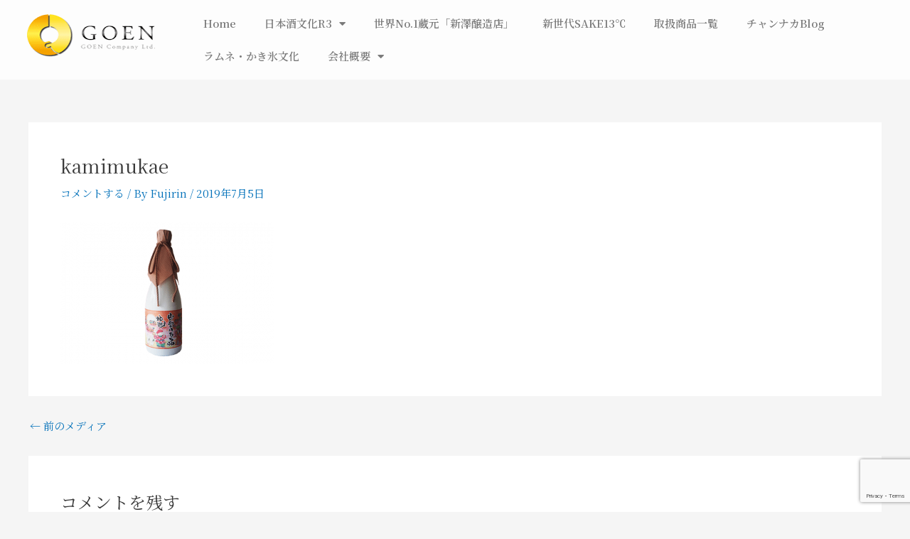

--- FILE ---
content_type: text/html; charset=utf-8
request_url: https://www.google.com/recaptcha/api2/anchor?ar=1&k=6LcoS24aAAAAABFHxoF2H_p-wXf2sfL0g38kN5JY&co=aHR0cHM6Ly9nb2VuLmNvLnRoOjQ0Mw..&hl=en&v=PoyoqOPhxBO7pBk68S4YbpHZ&size=invisible&anchor-ms=20000&execute-ms=30000&cb=rz7fxn3vxbn6
body_size: 48840
content:
<!DOCTYPE HTML><html dir="ltr" lang="en"><head><meta http-equiv="Content-Type" content="text/html; charset=UTF-8">
<meta http-equiv="X-UA-Compatible" content="IE=edge">
<title>reCAPTCHA</title>
<style type="text/css">
/* cyrillic-ext */
@font-face {
  font-family: 'Roboto';
  font-style: normal;
  font-weight: 400;
  font-stretch: 100%;
  src: url(//fonts.gstatic.com/s/roboto/v48/KFO7CnqEu92Fr1ME7kSn66aGLdTylUAMa3GUBHMdazTgWw.woff2) format('woff2');
  unicode-range: U+0460-052F, U+1C80-1C8A, U+20B4, U+2DE0-2DFF, U+A640-A69F, U+FE2E-FE2F;
}
/* cyrillic */
@font-face {
  font-family: 'Roboto';
  font-style: normal;
  font-weight: 400;
  font-stretch: 100%;
  src: url(//fonts.gstatic.com/s/roboto/v48/KFO7CnqEu92Fr1ME7kSn66aGLdTylUAMa3iUBHMdazTgWw.woff2) format('woff2');
  unicode-range: U+0301, U+0400-045F, U+0490-0491, U+04B0-04B1, U+2116;
}
/* greek-ext */
@font-face {
  font-family: 'Roboto';
  font-style: normal;
  font-weight: 400;
  font-stretch: 100%;
  src: url(//fonts.gstatic.com/s/roboto/v48/KFO7CnqEu92Fr1ME7kSn66aGLdTylUAMa3CUBHMdazTgWw.woff2) format('woff2');
  unicode-range: U+1F00-1FFF;
}
/* greek */
@font-face {
  font-family: 'Roboto';
  font-style: normal;
  font-weight: 400;
  font-stretch: 100%;
  src: url(//fonts.gstatic.com/s/roboto/v48/KFO7CnqEu92Fr1ME7kSn66aGLdTylUAMa3-UBHMdazTgWw.woff2) format('woff2');
  unicode-range: U+0370-0377, U+037A-037F, U+0384-038A, U+038C, U+038E-03A1, U+03A3-03FF;
}
/* math */
@font-face {
  font-family: 'Roboto';
  font-style: normal;
  font-weight: 400;
  font-stretch: 100%;
  src: url(//fonts.gstatic.com/s/roboto/v48/KFO7CnqEu92Fr1ME7kSn66aGLdTylUAMawCUBHMdazTgWw.woff2) format('woff2');
  unicode-range: U+0302-0303, U+0305, U+0307-0308, U+0310, U+0312, U+0315, U+031A, U+0326-0327, U+032C, U+032F-0330, U+0332-0333, U+0338, U+033A, U+0346, U+034D, U+0391-03A1, U+03A3-03A9, U+03B1-03C9, U+03D1, U+03D5-03D6, U+03F0-03F1, U+03F4-03F5, U+2016-2017, U+2034-2038, U+203C, U+2040, U+2043, U+2047, U+2050, U+2057, U+205F, U+2070-2071, U+2074-208E, U+2090-209C, U+20D0-20DC, U+20E1, U+20E5-20EF, U+2100-2112, U+2114-2115, U+2117-2121, U+2123-214F, U+2190, U+2192, U+2194-21AE, U+21B0-21E5, U+21F1-21F2, U+21F4-2211, U+2213-2214, U+2216-22FF, U+2308-230B, U+2310, U+2319, U+231C-2321, U+2336-237A, U+237C, U+2395, U+239B-23B7, U+23D0, U+23DC-23E1, U+2474-2475, U+25AF, U+25B3, U+25B7, U+25BD, U+25C1, U+25CA, U+25CC, U+25FB, U+266D-266F, U+27C0-27FF, U+2900-2AFF, U+2B0E-2B11, U+2B30-2B4C, U+2BFE, U+3030, U+FF5B, U+FF5D, U+1D400-1D7FF, U+1EE00-1EEFF;
}
/* symbols */
@font-face {
  font-family: 'Roboto';
  font-style: normal;
  font-weight: 400;
  font-stretch: 100%;
  src: url(//fonts.gstatic.com/s/roboto/v48/KFO7CnqEu92Fr1ME7kSn66aGLdTylUAMaxKUBHMdazTgWw.woff2) format('woff2');
  unicode-range: U+0001-000C, U+000E-001F, U+007F-009F, U+20DD-20E0, U+20E2-20E4, U+2150-218F, U+2190, U+2192, U+2194-2199, U+21AF, U+21E6-21F0, U+21F3, U+2218-2219, U+2299, U+22C4-22C6, U+2300-243F, U+2440-244A, U+2460-24FF, U+25A0-27BF, U+2800-28FF, U+2921-2922, U+2981, U+29BF, U+29EB, U+2B00-2BFF, U+4DC0-4DFF, U+FFF9-FFFB, U+10140-1018E, U+10190-1019C, U+101A0, U+101D0-101FD, U+102E0-102FB, U+10E60-10E7E, U+1D2C0-1D2D3, U+1D2E0-1D37F, U+1F000-1F0FF, U+1F100-1F1AD, U+1F1E6-1F1FF, U+1F30D-1F30F, U+1F315, U+1F31C, U+1F31E, U+1F320-1F32C, U+1F336, U+1F378, U+1F37D, U+1F382, U+1F393-1F39F, U+1F3A7-1F3A8, U+1F3AC-1F3AF, U+1F3C2, U+1F3C4-1F3C6, U+1F3CA-1F3CE, U+1F3D4-1F3E0, U+1F3ED, U+1F3F1-1F3F3, U+1F3F5-1F3F7, U+1F408, U+1F415, U+1F41F, U+1F426, U+1F43F, U+1F441-1F442, U+1F444, U+1F446-1F449, U+1F44C-1F44E, U+1F453, U+1F46A, U+1F47D, U+1F4A3, U+1F4B0, U+1F4B3, U+1F4B9, U+1F4BB, U+1F4BF, U+1F4C8-1F4CB, U+1F4D6, U+1F4DA, U+1F4DF, U+1F4E3-1F4E6, U+1F4EA-1F4ED, U+1F4F7, U+1F4F9-1F4FB, U+1F4FD-1F4FE, U+1F503, U+1F507-1F50B, U+1F50D, U+1F512-1F513, U+1F53E-1F54A, U+1F54F-1F5FA, U+1F610, U+1F650-1F67F, U+1F687, U+1F68D, U+1F691, U+1F694, U+1F698, U+1F6AD, U+1F6B2, U+1F6B9-1F6BA, U+1F6BC, U+1F6C6-1F6CF, U+1F6D3-1F6D7, U+1F6E0-1F6EA, U+1F6F0-1F6F3, U+1F6F7-1F6FC, U+1F700-1F7FF, U+1F800-1F80B, U+1F810-1F847, U+1F850-1F859, U+1F860-1F887, U+1F890-1F8AD, U+1F8B0-1F8BB, U+1F8C0-1F8C1, U+1F900-1F90B, U+1F93B, U+1F946, U+1F984, U+1F996, U+1F9E9, U+1FA00-1FA6F, U+1FA70-1FA7C, U+1FA80-1FA89, U+1FA8F-1FAC6, U+1FACE-1FADC, U+1FADF-1FAE9, U+1FAF0-1FAF8, U+1FB00-1FBFF;
}
/* vietnamese */
@font-face {
  font-family: 'Roboto';
  font-style: normal;
  font-weight: 400;
  font-stretch: 100%;
  src: url(//fonts.gstatic.com/s/roboto/v48/KFO7CnqEu92Fr1ME7kSn66aGLdTylUAMa3OUBHMdazTgWw.woff2) format('woff2');
  unicode-range: U+0102-0103, U+0110-0111, U+0128-0129, U+0168-0169, U+01A0-01A1, U+01AF-01B0, U+0300-0301, U+0303-0304, U+0308-0309, U+0323, U+0329, U+1EA0-1EF9, U+20AB;
}
/* latin-ext */
@font-face {
  font-family: 'Roboto';
  font-style: normal;
  font-weight: 400;
  font-stretch: 100%;
  src: url(//fonts.gstatic.com/s/roboto/v48/KFO7CnqEu92Fr1ME7kSn66aGLdTylUAMa3KUBHMdazTgWw.woff2) format('woff2');
  unicode-range: U+0100-02BA, U+02BD-02C5, U+02C7-02CC, U+02CE-02D7, U+02DD-02FF, U+0304, U+0308, U+0329, U+1D00-1DBF, U+1E00-1E9F, U+1EF2-1EFF, U+2020, U+20A0-20AB, U+20AD-20C0, U+2113, U+2C60-2C7F, U+A720-A7FF;
}
/* latin */
@font-face {
  font-family: 'Roboto';
  font-style: normal;
  font-weight: 400;
  font-stretch: 100%;
  src: url(//fonts.gstatic.com/s/roboto/v48/KFO7CnqEu92Fr1ME7kSn66aGLdTylUAMa3yUBHMdazQ.woff2) format('woff2');
  unicode-range: U+0000-00FF, U+0131, U+0152-0153, U+02BB-02BC, U+02C6, U+02DA, U+02DC, U+0304, U+0308, U+0329, U+2000-206F, U+20AC, U+2122, U+2191, U+2193, U+2212, U+2215, U+FEFF, U+FFFD;
}
/* cyrillic-ext */
@font-face {
  font-family: 'Roboto';
  font-style: normal;
  font-weight: 500;
  font-stretch: 100%;
  src: url(//fonts.gstatic.com/s/roboto/v48/KFO7CnqEu92Fr1ME7kSn66aGLdTylUAMa3GUBHMdazTgWw.woff2) format('woff2');
  unicode-range: U+0460-052F, U+1C80-1C8A, U+20B4, U+2DE0-2DFF, U+A640-A69F, U+FE2E-FE2F;
}
/* cyrillic */
@font-face {
  font-family: 'Roboto';
  font-style: normal;
  font-weight: 500;
  font-stretch: 100%;
  src: url(//fonts.gstatic.com/s/roboto/v48/KFO7CnqEu92Fr1ME7kSn66aGLdTylUAMa3iUBHMdazTgWw.woff2) format('woff2');
  unicode-range: U+0301, U+0400-045F, U+0490-0491, U+04B0-04B1, U+2116;
}
/* greek-ext */
@font-face {
  font-family: 'Roboto';
  font-style: normal;
  font-weight: 500;
  font-stretch: 100%;
  src: url(//fonts.gstatic.com/s/roboto/v48/KFO7CnqEu92Fr1ME7kSn66aGLdTylUAMa3CUBHMdazTgWw.woff2) format('woff2');
  unicode-range: U+1F00-1FFF;
}
/* greek */
@font-face {
  font-family: 'Roboto';
  font-style: normal;
  font-weight: 500;
  font-stretch: 100%;
  src: url(//fonts.gstatic.com/s/roboto/v48/KFO7CnqEu92Fr1ME7kSn66aGLdTylUAMa3-UBHMdazTgWw.woff2) format('woff2');
  unicode-range: U+0370-0377, U+037A-037F, U+0384-038A, U+038C, U+038E-03A1, U+03A3-03FF;
}
/* math */
@font-face {
  font-family: 'Roboto';
  font-style: normal;
  font-weight: 500;
  font-stretch: 100%;
  src: url(//fonts.gstatic.com/s/roboto/v48/KFO7CnqEu92Fr1ME7kSn66aGLdTylUAMawCUBHMdazTgWw.woff2) format('woff2');
  unicode-range: U+0302-0303, U+0305, U+0307-0308, U+0310, U+0312, U+0315, U+031A, U+0326-0327, U+032C, U+032F-0330, U+0332-0333, U+0338, U+033A, U+0346, U+034D, U+0391-03A1, U+03A3-03A9, U+03B1-03C9, U+03D1, U+03D5-03D6, U+03F0-03F1, U+03F4-03F5, U+2016-2017, U+2034-2038, U+203C, U+2040, U+2043, U+2047, U+2050, U+2057, U+205F, U+2070-2071, U+2074-208E, U+2090-209C, U+20D0-20DC, U+20E1, U+20E5-20EF, U+2100-2112, U+2114-2115, U+2117-2121, U+2123-214F, U+2190, U+2192, U+2194-21AE, U+21B0-21E5, U+21F1-21F2, U+21F4-2211, U+2213-2214, U+2216-22FF, U+2308-230B, U+2310, U+2319, U+231C-2321, U+2336-237A, U+237C, U+2395, U+239B-23B7, U+23D0, U+23DC-23E1, U+2474-2475, U+25AF, U+25B3, U+25B7, U+25BD, U+25C1, U+25CA, U+25CC, U+25FB, U+266D-266F, U+27C0-27FF, U+2900-2AFF, U+2B0E-2B11, U+2B30-2B4C, U+2BFE, U+3030, U+FF5B, U+FF5D, U+1D400-1D7FF, U+1EE00-1EEFF;
}
/* symbols */
@font-face {
  font-family: 'Roboto';
  font-style: normal;
  font-weight: 500;
  font-stretch: 100%;
  src: url(//fonts.gstatic.com/s/roboto/v48/KFO7CnqEu92Fr1ME7kSn66aGLdTylUAMaxKUBHMdazTgWw.woff2) format('woff2');
  unicode-range: U+0001-000C, U+000E-001F, U+007F-009F, U+20DD-20E0, U+20E2-20E4, U+2150-218F, U+2190, U+2192, U+2194-2199, U+21AF, U+21E6-21F0, U+21F3, U+2218-2219, U+2299, U+22C4-22C6, U+2300-243F, U+2440-244A, U+2460-24FF, U+25A0-27BF, U+2800-28FF, U+2921-2922, U+2981, U+29BF, U+29EB, U+2B00-2BFF, U+4DC0-4DFF, U+FFF9-FFFB, U+10140-1018E, U+10190-1019C, U+101A0, U+101D0-101FD, U+102E0-102FB, U+10E60-10E7E, U+1D2C0-1D2D3, U+1D2E0-1D37F, U+1F000-1F0FF, U+1F100-1F1AD, U+1F1E6-1F1FF, U+1F30D-1F30F, U+1F315, U+1F31C, U+1F31E, U+1F320-1F32C, U+1F336, U+1F378, U+1F37D, U+1F382, U+1F393-1F39F, U+1F3A7-1F3A8, U+1F3AC-1F3AF, U+1F3C2, U+1F3C4-1F3C6, U+1F3CA-1F3CE, U+1F3D4-1F3E0, U+1F3ED, U+1F3F1-1F3F3, U+1F3F5-1F3F7, U+1F408, U+1F415, U+1F41F, U+1F426, U+1F43F, U+1F441-1F442, U+1F444, U+1F446-1F449, U+1F44C-1F44E, U+1F453, U+1F46A, U+1F47D, U+1F4A3, U+1F4B0, U+1F4B3, U+1F4B9, U+1F4BB, U+1F4BF, U+1F4C8-1F4CB, U+1F4D6, U+1F4DA, U+1F4DF, U+1F4E3-1F4E6, U+1F4EA-1F4ED, U+1F4F7, U+1F4F9-1F4FB, U+1F4FD-1F4FE, U+1F503, U+1F507-1F50B, U+1F50D, U+1F512-1F513, U+1F53E-1F54A, U+1F54F-1F5FA, U+1F610, U+1F650-1F67F, U+1F687, U+1F68D, U+1F691, U+1F694, U+1F698, U+1F6AD, U+1F6B2, U+1F6B9-1F6BA, U+1F6BC, U+1F6C6-1F6CF, U+1F6D3-1F6D7, U+1F6E0-1F6EA, U+1F6F0-1F6F3, U+1F6F7-1F6FC, U+1F700-1F7FF, U+1F800-1F80B, U+1F810-1F847, U+1F850-1F859, U+1F860-1F887, U+1F890-1F8AD, U+1F8B0-1F8BB, U+1F8C0-1F8C1, U+1F900-1F90B, U+1F93B, U+1F946, U+1F984, U+1F996, U+1F9E9, U+1FA00-1FA6F, U+1FA70-1FA7C, U+1FA80-1FA89, U+1FA8F-1FAC6, U+1FACE-1FADC, U+1FADF-1FAE9, U+1FAF0-1FAF8, U+1FB00-1FBFF;
}
/* vietnamese */
@font-face {
  font-family: 'Roboto';
  font-style: normal;
  font-weight: 500;
  font-stretch: 100%;
  src: url(//fonts.gstatic.com/s/roboto/v48/KFO7CnqEu92Fr1ME7kSn66aGLdTylUAMa3OUBHMdazTgWw.woff2) format('woff2');
  unicode-range: U+0102-0103, U+0110-0111, U+0128-0129, U+0168-0169, U+01A0-01A1, U+01AF-01B0, U+0300-0301, U+0303-0304, U+0308-0309, U+0323, U+0329, U+1EA0-1EF9, U+20AB;
}
/* latin-ext */
@font-face {
  font-family: 'Roboto';
  font-style: normal;
  font-weight: 500;
  font-stretch: 100%;
  src: url(//fonts.gstatic.com/s/roboto/v48/KFO7CnqEu92Fr1ME7kSn66aGLdTylUAMa3KUBHMdazTgWw.woff2) format('woff2');
  unicode-range: U+0100-02BA, U+02BD-02C5, U+02C7-02CC, U+02CE-02D7, U+02DD-02FF, U+0304, U+0308, U+0329, U+1D00-1DBF, U+1E00-1E9F, U+1EF2-1EFF, U+2020, U+20A0-20AB, U+20AD-20C0, U+2113, U+2C60-2C7F, U+A720-A7FF;
}
/* latin */
@font-face {
  font-family: 'Roboto';
  font-style: normal;
  font-weight: 500;
  font-stretch: 100%;
  src: url(//fonts.gstatic.com/s/roboto/v48/KFO7CnqEu92Fr1ME7kSn66aGLdTylUAMa3yUBHMdazQ.woff2) format('woff2');
  unicode-range: U+0000-00FF, U+0131, U+0152-0153, U+02BB-02BC, U+02C6, U+02DA, U+02DC, U+0304, U+0308, U+0329, U+2000-206F, U+20AC, U+2122, U+2191, U+2193, U+2212, U+2215, U+FEFF, U+FFFD;
}
/* cyrillic-ext */
@font-face {
  font-family: 'Roboto';
  font-style: normal;
  font-weight: 900;
  font-stretch: 100%;
  src: url(//fonts.gstatic.com/s/roboto/v48/KFO7CnqEu92Fr1ME7kSn66aGLdTylUAMa3GUBHMdazTgWw.woff2) format('woff2');
  unicode-range: U+0460-052F, U+1C80-1C8A, U+20B4, U+2DE0-2DFF, U+A640-A69F, U+FE2E-FE2F;
}
/* cyrillic */
@font-face {
  font-family: 'Roboto';
  font-style: normal;
  font-weight: 900;
  font-stretch: 100%;
  src: url(//fonts.gstatic.com/s/roboto/v48/KFO7CnqEu92Fr1ME7kSn66aGLdTylUAMa3iUBHMdazTgWw.woff2) format('woff2');
  unicode-range: U+0301, U+0400-045F, U+0490-0491, U+04B0-04B1, U+2116;
}
/* greek-ext */
@font-face {
  font-family: 'Roboto';
  font-style: normal;
  font-weight: 900;
  font-stretch: 100%;
  src: url(//fonts.gstatic.com/s/roboto/v48/KFO7CnqEu92Fr1ME7kSn66aGLdTylUAMa3CUBHMdazTgWw.woff2) format('woff2');
  unicode-range: U+1F00-1FFF;
}
/* greek */
@font-face {
  font-family: 'Roboto';
  font-style: normal;
  font-weight: 900;
  font-stretch: 100%;
  src: url(//fonts.gstatic.com/s/roboto/v48/KFO7CnqEu92Fr1ME7kSn66aGLdTylUAMa3-UBHMdazTgWw.woff2) format('woff2');
  unicode-range: U+0370-0377, U+037A-037F, U+0384-038A, U+038C, U+038E-03A1, U+03A3-03FF;
}
/* math */
@font-face {
  font-family: 'Roboto';
  font-style: normal;
  font-weight: 900;
  font-stretch: 100%;
  src: url(//fonts.gstatic.com/s/roboto/v48/KFO7CnqEu92Fr1ME7kSn66aGLdTylUAMawCUBHMdazTgWw.woff2) format('woff2');
  unicode-range: U+0302-0303, U+0305, U+0307-0308, U+0310, U+0312, U+0315, U+031A, U+0326-0327, U+032C, U+032F-0330, U+0332-0333, U+0338, U+033A, U+0346, U+034D, U+0391-03A1, U+03A3-03A9, U+03B1-03C9, U+03D1, U+03D5-03D6, U+03F0-03F1, U+03F4-03F5, U+2016-2017, U+2034-2038, U+203C, U+2040, U+2043, U+2047, U+2050, U+2057, U+205F, U+2070-2071, U+2074-208E, U+2090-209C, U+20D0-20DC, U+20E1, U+20E5-20EF, U+2100-2112, U+2114-2115, U+2117-2121, U+2123-214F, U+2190, U+2192, U+2194-21AE, U+21B0-21E5, U+21F1-21F2, U+21F4-2211, U+2213-2214, U+2216-22FF, U+2308-230B, U+2310, U+2319, U+231C-2321, U+2336-237A, U+237C, U+2395, U+239B-23B7, U+23D0, U+23DC-23E1, U+2474-2475, U+25AF, U+25B3, U+25B7, U+25BD, U+25C1, U+25CA, U+25CC, U+25FB, U+266D-266F, U+27C0-27FF, U+2900-2AFF, U+2B0E-2B11, U+2B30-2B4C, U+2BFE, U+3030, U+FF5B, U+FF5D, U+1D400-1D7FF, U+1EE00-1EEFF;
}
/* symbols */
@font-face {
  font-family: 'Roboto';
  font-style: normal;
  font-weight: 900;
  font-stretch: 100%;
  src: url(//fonts.gstatic.com/s/roboto/v48/KFO7CnqEu92Fr1ME7kSn66aGLdTylUAMaxKUBHMdazTgWw.woff2) format('woff2');
  unicode-range: U+0001-000C, U+000E-001F, U+007F-009F, U+20DD-20E0, U+20E2-20E4, U+2150-218F, U+2190, U+2192, U+2194-2199, U+21AF, U+21E6-21F0, U+21F3, U+2218-2219, U+2299, U+22C4-22C6, U+2300-243F, U+2440-244A, U+2460-24FF, U+25A0-27BF, U+2800-28FF, U+2921-2922, U+2981, U+29BF, U+29EB, U+2B00-2BFF, U+4DC0-4DFF, U+FFF9-FFFB, U+10140-1018E, U+10190-1019C, U+101A0, U+101D0-101FD, U+102E0-102FB, U+10E60-10E7E, U+1D2C0-1D2D3, U+1D2E0-1D37F, U+1F000-1F0FF, U+1F100-1F1AD, U+1F1E6-1F1FF, U+1F30D-1F30F, U+1F315, U+1F31C, U+1F31E, U+1F320-1F32C, U+1F336, U+1F378, U+1F37D, U+1F382, U+1F393-1F39F, U+1F3A7-1F3A8, U+1F3AC-1F3AF, U+1F3C2, U+1F3C4-1F3C6, U+1F3CA-1F3CE, U+1F3D4-1F3E0, U+1F3ED, U+1F3F1-1F3F3, U+1F3F5-1F3F7, U+1F408, U+1F415, U+1F41F, U+1F426, U+1F43F, U+1F441-1F442, U+1F444, U+1F446-1F449, U+1F44C-1F44E, U+1F453, U+1F46A, U+1F47D, U+1F4A3, U+1F4B0, U+1F4B3, U+1F4B9, U+1F4BB, U+1F4BF, U+1F4C8-1F4CB, U+1F4D6, U+1F4DA, U+1F4DF, U+1F4E3-1F4E6, U+1F4EA-1F4ED, U+1F4F7, U+1F4F9-1F4FB, U+1F4FD-1F4FE, U+1F503, U+1F507-1F50B, U+1F50D, U+1F512-1F513, U+1F53E-1F54A, U+1F54F-1F5FA, U+1F610, U+1F650-1F67F, U+1F687, U+1F68D, U+1F691, U+1F694, U+1F698, U+1F6AD, U+1F6B2, U+1F6B9-1F6BA, U+1F6BC, U+1F6C6-1F6CF, U+1F6D3-1F6D7, U+1F6E0-1F6EA, U+1F6F0-1F6F3, U+1F6F7-1F6FC, U+1F700-1F7FF, U+1F800-1F80B, U+1F810-1F847, U+1F850-1F859, U+1F860-1F887, U+1F890-1F8AD, U+1F8B0-1F8BB, U+1F8C0-1F8C1, U+1F900-1F90B, U+1F93B, U+1F946, U+1F984, U+1F996, U+1F9E9, U+1FA00-1FA6F, U+1FA70-1FA7C, U+1FA80-1FA89, U+1FA8F-1FAC6, U+1FACE-1FADC, U+1FADF-1FAE9, U+1FAF0-1FAF8, U+1FB00-1FBFF;
}
/* vietnamese */
@font-face {
  font-family: 'Roboto';
  font-style: normal;
  font-weight: 900;
  font-stretch: 100%;
  src: url(//fonts.gstatic.com/s/roboto/v48/KFO7CnqEu92Fr1ME7kSn66aGLdTylUAMa3OUBHMdazTgWw.woff2) format('woff2');
  unicode-range: U+0102-0103, U+0110-0111, U+0128-0129, U+0168-0169, U+01A0-01A1, U+01AF-01B0, U+0300-0301, U+0303-0304, U+0308-0309, U+0323, U+0329, U+1EA0-1EF9, U+20AB;
}
/* latin-ext */
@font-face {
  font-family: 'Roboto';
  font-style: normal;
  font-weight: 900;
  font-stretch: 100%;
  src: url(//fonts.gstatic.com/s/roboto/v48/KFO7CnqEu92Fr1ME7kSn66aGLdTylUAMa3KUBHMdazTgWw.woff2) format('woff2');
  unicode-range: U+0100-02BA, U+02BD-02C5, U+02C7-02CC, U+02CE-02D7, U+02DD-02FF, U+0304, U+0308, U+0329, U+1D00-1DBF, U+1E00-1E9F, U+1EF2-1EFF, U+2020, U+20A0-20AB, U+20AD-20C0, U+2113, U+2C60-2C7F, U+A720-A7FF;
}
/* latin */
@font-face {
  font-family: 'Roboto';
  font-style: normal;
  font-weight: 900;
  font-stretch: 100%;
  src: url(//fonts.gstatic.com/s/roboto/v48/KFO7CnqEu92Fr1ME7kSn66aGLdTylUAMa3yUBHMdazQ.woff2) format('woff2');
  unicode-range: U+0000-00FF, U+0131, U+0152-0153, U+02BB-02BC, U+02C6, U+02DA, U+02DC, U+0304, U+0308, U+0329, U+2000-206F, U+20AC, U+2122, U+2191, U+2193, U+2212, U+2215, U+FEFF, U+FFFD;
}

</style>
<link rel="stylesheet" type="text/css" href="https://www.gstatic.com/recaptcha/releases/PoyoqOPhxBO7pBk68S4YbpHZ/styles__ltr.css">
<script nonce="mI6gs0RnsRebNHru3C6-ww" type="text/javascript">window['__recaptcha_api'] = 'https://www.google.com/recaptcha/api2/';</script>
<script type="text/javascript" src="https://www.gstatic.com/recaptcha/releases/PoyoqOPhxBO7pBk68S4YbpHZ/recaptcha__en.js" nonce="mI6gs0RnsRebNHru3C6-ww">
      
    </script></head>
<body><div id="rc-anchor-alert" class="rc-anchor-alert"></div>
<input type="hidden" id="recaptcha-token" value="[base64]">
<script type="text/javascript" nonce="mI6gs0RnsRebNHru3C6-ww">
      recaptcha.anchor.Main.init("[\x22ainput\x22,[\x22bgdata\x22,\x22\x22,\[base64]/[base64]/[base64]/KE4oMTI0LHYsdi5HKSxMWihsLHYpKTpOKDEyNCx2LGwpLFYpLHYpLFQpKSxGKDE3MSx2KX0scjc9ZnVuY3Rpb24obCl7cmV0dXJuIGx9LEM9ZnVuY3Rpb24obCxWLHYpe04odixsLFYpLFZbYWtdPTI3OTZ9LG49ZnVuY3Rpb24obCxWKXtWLlg9KChWLlg/[base64]/[base64]/[base64]/[base64]/[base64]/[base64]/[base64]/[base64]/[base64]/[base64]/[base64]\\u003d\x22,\[base64]\\u003d\x22,\[base64]/FTzCkMK4wr9Rwpwow7TClE4ew7UBayUIw4LCkk4pP2k6w6/[base64]/CqEPCscO2ecKuwoVaQw3Dl8OYw6hdw58Ew67Cr8O/U8K5URFPTMKHw6nCpMOzwo8MasOZw5zChcK3SmB9dcK+w4IhwqAtTMOPw4oMw6sOQcOEw4kDwpNvKsOFwr8/w6fDsjDDvXrCksK3w6IjwqrDjyjDp25uQcKKw6Fwwo3CosKOw4bCjUHDjcKRw69AfgnCk8O6w5DCn13DqcO6wrPDixfCpMKpdMOaU3I4I03DjxbCgMKba8KPMMKkfkFWXzhsw7Uew6XCpcKyG8O3A8KKw7ZhUQVfwpVSJT/[base64]/DnFpIw7fCq8KIRFHDmsO3FcKywrcGwq3DiHoOQA82K3zCrVx0M8O5wpMpw5Nmwpxmwo3CosObw4hRVk0aJMKgw5JBVsK+YcOPBiLDpksLw4PChVfDvcKPSmHDm8Odwp7CplYvworCicKsQcOiwq3DhXQYJADClMKVw6rChsKkJidbdwo5SsKWw6/ChMKOw4fCsGvDlCrDgsKww6nDkHpCacKJT8KjRkBXeMOVwoMQwrA9dnnDh8OQRgRcAcK5wr7Cky5Sw6hXIUcRbWLCkD/[base64]/Cmj0Dw5rChh8KK8Ohwolqw7fDtcO4w7TCmsOdHsOcw7HDvUEKw6RQw7VMIMKJMMKdw4AoHsO7wrIPwqIpWMOgw70OIhzDvsO6wqoiw7ISZcKwecOXwr/DhcOybytRSjnCuS7CrwPDk8K+QcOVwqnDtcOgMTQtNj3CtgYoJzZkAsKew405woxpRHYoDsO6wrcOccOFwr1cbMOdw7YJw5nClifClSRLH8KJw5HCpcOhw4DCusOkw47DlMOHwoPCo8KLwpEWw6VtDcO+NsKaw5Rkw4/CswB3Mk4QCMOhDzp9QsKDKn3DijhmCEoswpjChMOnw73CssKHTcOUf8KkWXpdw61Wwq7Ch14SS8KbA1/DvinDn8KOOzPCh8KKAsKMIStCb8O3Z8OoZUjCnCg+wpEZwo9+YMOMw7jDgsOAwqzCnMKVw7Eiwrt5wofCrm7Ci8OmwpfCjRzCjsKywpYIJcKwFi7CqsOaPcKxYcKswqLCunTCiMKEacKYK042w4jDncOJw4wAIsK7w4HDvz7DncKRecKhw7hvw7/CjMOmwrjDnwVBw4xiw7jDosO7JsKGw5fCucKsYMOPNiskw6kawolFwoTDhSHDtcOFJz84w5PDncO0fSZIw5bDlcO/woM/wqfDh8KFwp/Do1k5fWjCsVQVwq/[base64]/CnsKtw74KwpNQFSNPw7vCicK8w5jDjcKbw7nCtAMIC8OrOT7DsAZjw4HCt8O8YMOowpHDnCTDqsKkwqt+MsKbwqfDg8O2Tx4+U8Kow7DCulQmbW57w7rDtMK8w7VHR2LCucKZw7fDhsKdwo/CvB0tw5lFw5TDsjzDvMOCYll2CEQzw55pTsKaw65yU1LDo8K+wpbDuGgJJ8OoOMKLw7MMw7ZJLMK1L2zDrQIyIsOsw7pQwrcdakBKwrY6VHnCmhnDiMKaw7ZtHMKLZW/DncOAw7XCixvCh8O4w7DCt8ORbsObG2XCgcKNw5jCrjUpZnvDv0DDmhfDusK6UHluWcKbEsOUKnwEEy02w55FehPCr2xoQ19ZJMKBQXXDisOLwo/DjQIhIsOrSBzCmxLDvcKLA2sCw4N3bSLCl0AFwqjDmg7DisOTUxvCtcKew5wwQ8KsDcKjJjHClWYuw5nDjAHCgMOiw4DCisKpZ15twoAOw5JqJsKML8OEwqDCil5pw5rDghpNw7HDuUrCn1klwos/[base64]/[base64]/Cj0HDqljCrsK5wodEb8KPwoLDjMOaMMKDw5DDlMOOwohVwo/[base64]/DiMKIEcKsDGIuTl8dVMKhw6/CiQ7ChcOmLsOBwobCoiTDiMOIwrETwpcPw5NHOsKTCn/DscKFw5HCpMOpw5Qkw5sIIT3CqV09ZsOyw6/CvUzDo8OBM8OSWsKTw7FWw5DDng3DtHhYaMKKScOdL2suH8K+XcOCwoQFGsOZQmDDosK4w5HDoMKYSk/DmGM2bMK6LUbDsMONwpMDw7B6JDIaGcKbAcK3w4HCi8OVw7XCn8OYw73CiGDDjcKXwqNsOG3DjxPCp8OkL8O7w5jDryFAw4XDmWs4wprDoQvDpQsBAsOQwoQZwrdnw5HChMKvwojCnnFnZH3Dh8OIX29KVMKEw4E7PHPCusOGwrvDqDl1w6g+TU8TwoAiw5/CpcOfw7UnwqLCucOFwop3woAiw6RtB2HDjEx6ZB5aw4QXW2lpDcK1wr7DmBF2ZGwJwofDrsK6AxoHNUEcwpTDm8KEw6jCscOSwosJw6HCksOqwpVPW8Kdw5/DucK4wofCg0B7w7DCm8KATMOqM8KHw7nDtMOfacOMYTICThPDrwE3w50kwoXDoVTDpTDClcOPw5vDoB3DjsOcXg3DqxRFwowXNsOJe0HDpVnCiG5HBsOFFTjCrzFhw47CiB81w5/CoFLDmlRrwoRYcAAXwroawr98QS/DqyN4esOEw7QYwrHDpsKdCcO9e8KWw6XDlMObfmVow77DrsK5w410wpTCrn3Cm8O+w6ZKwpQYwovDrMOKw7g/TR3DuQIOwosgw5rDqsOxwpYSHldEwplvw6jDhA/CtMO+w7p+wqJ6w4YjaMOVw6rCtH9Ewr4XK044w4DDgXbCpRt3w7tgw4fChljCnR/Dm8OOw5NqJsOVw5vCuToBAcO2w68iw7hTUcKJVcKOwqV1fB8nwqY7w4cSaSJew5ZSw6kRwo43w5wACQMAZC9bw7U8BxA4DsO9SmPDolRIJF5Cw64dT8KWfWbDli/DlF4vdEfChMKwwpFkSFjCmFXCkUXClMOhfcONT8O2wqRaGsKfIcKjwqE5w6bDridlwrchMMOCwpLDscORQsOcV8OCSDXCrsK5a8Opw4Nhw7peG3wFa8KawoXCvCLDmjvDkETDvMOiwqlUwoJDwpzCj1JUF3h3w7tOWhrChikzTA/[base64]/[base64]/[base64]/FMKRw50zLsOgdHLDk37DtsORYMOiw5zCjsKgwrBzegsmw4p3QxDDosO7w7llCSXDhC3CrsK/[base64]/[base64]/K8OFwqTCgcOgwqHCvsOodjx/[base64]/CkMO2w5oOwqHCpSNuCcKxTcKowr/CpMOnBCXCiUJQw6TCtcO2wqlzwobDrl3DjMKwcwI3CgUkWDthWcKVw7DClGRMZMORw5IpDcOeVBXCqcOawqPCvcOVwp5tMFImB14hcTU3UMK7w4Z9V0PCgMKCDcO8wqA/[base64]/wrsPwq/CgxnCgVrCu0XDkWTCgWvDlMKKHCcAw7ZywrQmD8Kpa8KOZhJaIyLCnj7DkiTDnXbDuE3DqcKpwp50woTCrsKsCQzDpTfCpsOAIynCtU/Du8Krw6szOsKeAmE4w4LCqEXDiBDDr8KAaMOmwqXDkTgYBFfCvDDDmVbCoCJKXBHCm8Okwq8Nw4TDisKZVj3ChjlyGmnDisKSwrvCrGLDpMODOzfDncKRJ3ZwwpZVw7bDkcOPX07CpMK0BU4aAsK/HTbCgznDrMOPTHjCmGxpCcKRwq/[base64]/Dsh9swqHDuMOyIDvCusKLGA9lMcOdwqLCt8Omw5HDmzLCkcOidFfCjsKfw5MzwrvCqzvCpcOqBsOPw7M+A08WwpjCmBMUVB/[base64]/T8KSccKGw43CiHvDssKfH8Olbm7DrzrCj8K/w7DCgTZEbMOTwqxJM19nX3fDrV07McOmw7kcwoBYeFLClD/CnTdiw4pSw7vDmcKQwrLDvcOHCBpxwqwcQMK2bFkBKFfDlX9dQlJ2wo0zZRh+WE9OVVZRJy4Xw7AUDFrCtMK/CsOrwr/DugXDv8O+FcODcncnwovDnMKYYi0BwqM2ZsKbw6rDnlfDlcKLcwnCicKVw7bDicOzw4MdwqzChsOaW1MRw5jCtnHCmgHCh2ALTGQCQhkswpnCnsOowoUxw6nCqcKiblfDusOOdxXCqnLDuzHDpQUIw6M2w4/Cgylqw5jCgwRRNXbChCoaa2XDrQMLw6TCqMOFPsOowpLDscKZAcKqc8OQw4smw4Z+wrjDmQ7CrFdMw5TCuDAYwrDCmwDCnsONJ8OgOWwxIsK8ESYHwofCpcOSw4h1fMKGa0TCqTvDsBfCkMKaFQtKUsO8w4PCii/[base64]/FHzCi1nCgEwuC8Ozw6orYFHCucO/RcKOD8KhQsKMFsOVwoPDr1HCq3XDmlN0BcKITsOFc8OUw65oOTt9w6liYD1OSsO5TxgoBMKOU3oYw43CqxMhAj9QEsOHwps6Zl3CvcKvKsKKwqrDvjUoZ8Opw7xod8K/HjBQwpZiTSzDjcO4eMOhwpTDogjDujcvwr8uXMOowr/DmE9PecKewq03UsKXwopUw7DDisKZJifCk8Koe0/Dqh8Ew6MqRcKqTsOhN8KWwow0wo3CnihMw44/w4cbw7gywoJbecKzOFx1wr5jwrtPBCjCjcOawqjCgREFwr5EZsO8wonDp8K1VCxyw7TComTCrn/Dp8KLVUMyw6jCgTM7w57CiVhMHlLDosO5wqs3w4jClsO5w4ccwqkGIcKOwofCl03Ch8OPwrvCrsOqwotaw40ONiDDnBV8wq9uw49IDAjCgzUQDcOtbx81UnjCgcKvwrnCnFXCq8OOwqx4NMO3AMOmw5VKw6jCn8OYMcKQw6kzw50Bw5lJal/DqyJGwokdw5E3w6zDicOmM8Opw4HDiCh+w5M6TMOeTVTCgRVpw6Q9FUJpw5fCs05TWsKUb8ObZsKvMsKIa0vCpwvDhMOLMMKKIBDCnnLDmMOqEsO+w6JPfsKBU8KLw7zCgMO/w5Q3TcOPw6PDgSXChMKhwoHDr8OtJmwILw/[base64]/DjMO4woljFDLCusOfSzzDh1ITLkPCqsOSFsKhSMOBw5hiQMK6w6JpAUdTPTLCgysEPEt1w5NcblExFhA0CiAZwoIrw60hwoUrwq7CnGVFw4MzwrwuR8KLw7taKcOGMsKfw5tdw5wMfg8Rw7tdLMK6wpliw7/DpShTw51mbsKOUA9dwqbCnMO4fMOhwoI1czc7J8OabnfDsw8iwoLDqMO/LH3Cnx3Cv8OoAMKtdsK0TcOtwq7Cr3sVwoAywpLDjnDCsMOhMMKswrDDnMOuwpgqwqJfw6ITATPDuMKaI8KAHcOvUH/Dj3vDqsKRwp7CtXpMwo9Tw4rCvMODwrt4wq/DpcKjVcK0RsKnFMKtdVnDj3ZCwo7DikVBDSnCvsOYfWFGYsOCC8Kow6J/HSjDlcKsJcOxShvDt0bCscK/w5TCl1xfwpx/woRww6TCuzXCgMKvQDICwrVBw77Di8KzwoDCtMOMw6pdwpXDisK9w63DjMKVwrXDv0LCgn1OFj09wqvDm8Kbw5QGaHgVQD7DrCMaf8Kfw5g9w7LDsMKtw4XDgsOyw48zw4ktDsOaw4s6w5dec8OqwpjCl3/CpsOfw5fCtsOOE8KOecOswqZdB8OnYcKUV2vCn8Ohw63DiB7DrcKWw5JMw6XCgcK0wojCqHJIwobDq8O8MMKEbcOKIcOkPcO/w4pZwobDmcONw4LCocOZw4zDg8OyWcKow4onw41dGcKUw5g8woPDkR09anwyw5QNwolJCgtXQsORwpjClMK4w7/[base64]/CvcO0JnHCvTzDqmXCocOPw4FXXUEEI8OGwqYTAMK5wq7DlsOqSR7Dn8OXeMOhwqrDq8KYYcKGFQ8YUQbCpMOuXcKHNV5bw7HChjoHEsOeOi9Swr7DqcOQRX/[base64]/OkfCuWrDrsOQPcOSEiUPwrw8wqnDumjCo3QdCsOrHUbCnA8kwoYjJX7Dix/Ds1vCo2nDmcOow5TDv8K0wr3CgirCji/DhsOVw7RDNMKQwoA8w7XCrhB4wqx0WC/DnELDrsKxwosTVHjCgiPDu8Kwb0bCo00gdQB/[base64]/Cl8K9SVRUL8KrVXgMwo3CvMK3w7DCmcKIWsKJNThcUQQHSGV6ecOfV8KLwqnCnMKQwromw47CtcOvw7EjecOcRsKUdcO1w7Qvw4/[base64]/DmCbDv8Kiw58VKmE2Y8Kcw5/Dg8KhYsO2w4xgwp4Pw5hxHsKuwr9lw51Bw5hJL8OjLwgsdsKVw4IywoPDrcOtwrgzw47Duw/DogTCpcODHUw7D8O7dsK3AUwew5RWwpAAw64hw60LwqDCrHfDnsO/c8ONw4gEw6jDocOve8ORwr3Cj0p3FRbDuTvCqMKhL8KWQcOGFD9kw50/[base64]/cMOFw6hUw5pfE18LaMO5w5HCiRtBe8KMwqDCsMKfwr7Cn31vwrPCs3cQw7wKwoAFw7/DvMKpw601bMKDYA9XXQrDhQxqw4tCEFFyw7LCjcKNw4nCpVgfw4jDv8OoOzrCl8OWw5vDp8O7wofCv23DssK7f8OBKsOmwrvChsK/w7jCl8KDw4vCrMKzwplJRj8AwoPDsHXCrABBSMORWcO7wp/DisOOw4UQw4HDgcKHw4RYESNtUi5owpVlw7jDtMO7VMKERgXCvMKhwrnDpMKYEsORcsKdAsKkQMO/Og/DhFvCrivDsg7CucO3Fk/DkVDDmsKLw7cAwqrDoRNcwqfDjsOZR8KLPUZBdUAiw6tlVcOewoLDjH9GHsKIwocOwq4jDyzCslNaKzw7AwbDsHtRVxvDmCDDlQBBw4DDoGtUw77CisK5ZVBwwqTCiMKWw51iw6h8w5ptU8O8w73CsSLDnV/Ck35Nw7PDgmHDj8K7wpsVwqkoT8K8wq3CscO0wptuw5wMw6TDgQnCsiFIYBXCqsONw4PCvMKDLsOgw4/DgXvDocOaacKbBXUQwpbCmMKNNQwlQ8KmAS5cwot9wqwlwoJKZ8OiKw3CqcKZw4JJUMKbVx9Gw4McwpjCiRtHUMOULWjCv8Odbn/CkcOoNDFPwqNgwrwQVcKbw53CisOJEsO3XSgPw7LDssOTw5UoOMKswr4ew4LDog5ZX8OBVxLDj8KrUSLDgk/ChX/CpcK7wpvCvsK1ABLCpcOZBTk5wrsiJTpUw6MtFn/CnTjDgjxrE8OmRsOPw4zDkUHDkcOwwonDllTDjSDDrVTCmcKuw5Ryw4w5GmIzIcKJw43CkzLCp8OcwqnCghRwEWFzSiDDhmNaw7rDoCQkwrdoKkbCqMKlw7vDh8OCfGfCvAXCt8ORTMOXPWAsw77DqMOVwpnCqXIzX8OuA8O2wqDCsE/CjDrDrWfCpT3Cli56LMK0M1hjKggsw4tBe8OTw5okS8Kvayw4dWTCngbClsK6dQTCtxNGFsKdEEXDiMOoKm7DqMO3T8OgJAB/w67DoMO6JgzCmMOvbW3DpkFqwoVpw7lew4EOw500woEadHnDmHPDo8O9GCYWHkDCusKywrELNEHDrcOnQSvCjB3Dv8K4LMK7LMKKB8Kdw6hLwpXDmGbClwrDhxkkwqrCncKxVSROw4FwQsOjSMOMw7BTJcOxfWdlRCllwqwsUS/DiSTClsOEX2HDhcKuwrTDqMKFIz0nwqrCvMKQw4zDs3fDvB8CSmp3BsKEAMO8a8OHf8KzwrwxwqLClMOVBsK5Yw3Dvx4vwpM9dMKawprDssK+wq82wqF2Q2vDqCDDnwHCp0jDghllwoxUBRsYbVlYw7JIaMKIwqrCt2HCh8KsU2/[base64]/CmMKDwqwPB0rCrcKUw409OnPDucOqw7/Cl8O5w4JVwrgJeHDDogfCgzzCkcKdw7vCmQ4hWMK0wo/DvVI6LHPCvQMrwq9EFMKBQH1cbjLDjVdaw6ttwoLDrC7DtXwIwoZ+AnHDokLCtsKPw60HeiLDhMKyw7DDucOhw4A7BMOefizCi8OLRgE+w6YlUxtPdMOxCcKsNUTDiS4hWTDCkWNswpIKHWPChcO7dcKjwq/Dm3PCi8Oow4bCp8KyOUYDwr/[base64]/CkgnCgmhrw4IZRGvDrsKLwpZoOMOLw7jDsljCsUvCnxNNBcOfQ8OibsOQCiMjWCVNwrwsw4zDqQk2NsOSwrfDpcKLwpkeTcOVNsKSw7VMw5AnUMK+wqzDnyrDmjrCt8O5ZQjCsMOPJcK8wqLCs3cUBiTDhS/CpcOFw7l0OcOZGcOkwrBxw656R3fCq8OQEcKAFAF0w6bDjmZEw7ZYcWTDhzBWw6Vhwot+woQTTCHCvjTCgcKsw6TCpMOvw4vCgmXCm8ONwrxNw49nw6M3VcK/ZsKeb8KNZn/CjcOBw4jDh1DCncKNwr8Ew4TCgHHDg8KhwoLDssOvwoTChcO8ccKTKMOXfkoywqw9w5pxLnzCi1PCn2bCr8O+w7kbbMOoclA/wqchK8OENg8dw6PCp8KCw6DCnsKRw7gCQMOjwpzDhAfDkcOaBMOpPxTCtsOWbAnCpsKDw7tcwoDClMOJw4FVNT7Dj8KdTzEVw7/CkwphwprDnQVQSHEqwpdlwrJSYsObI3bCi3PDmcO4worDqAwWw5jDh8OWwpvCtMKdY8KiB2DCjcOJw4fCp8O8woV6w6bDn3gnMUsuw6zDq8Kxfx42C8O6wqdjfG/ClsOBKEbCkh9BwpUhwqlFwoFECjdtw6nDsMOlETXDghoYwpnCkCt1TsKgw7DCrMK/w6JCwphyeMOedW3CmxbCkX09M8KpwpUvw77DggBkw6BNd8KLw7PCsMORPiTDokRhwpbCsGRLwrNsTwfDoSfCvsKxw7/CnGzCqjTDkElQK8K/w5DCtsK3w6zCnAMrw73DpMO4bDjCi8OUw4PCgMO4aj4lwozDhQwrM3kKw5rDjcO2wqbCsmZiLG7DrTnDkcKYRcKpKWY7w4PDtcKnTMK6wo5mw5JBw5zClgjCnnEfGS7DnsKFXcKYw48vw7PDhS/DmX89w4/CvXLCnMOoI3oSEBF8RG3DoV1ywprDp2rCpsOgw5XDpjXDgcOheMKiw5/Cg8OtGMOtKTDDqQpxJsOzfx/DosOSXMOfGcKIw57Dn8KywpIew4fDv2XChW9/P3FqS2jDt1/DrcO0UcOiw6HCqMKGw6PCqcOrwptwClsVJkYsenwlQcO1wozDgy3DrUowwpVOw6TDu8Kvw5w2w73CjcKPV0o9w6MOZcOQcX/[base64]/a8O9MXfCtF3DjMKSwoHDlwg7w43CosKpw74keMKnwpzDjgjDslfDgxwnwqXDs2/DhnIJDcOHA8K1wpXDiBrDgzjDmMKSwqAgwqULB8O9w78hw7QkOMKiwqYUBcOjVF5BOMO4B8OuCQBPwoYmwoPCosOiwpZOwpjCgB3DhS5NSxLCpzXDgsKXwrZZwqvCg2XCjSshw4DCiMKbw5bDqhcTwq/CuXDDjMO5asKQw5vDu8KFwq/DpkQewoJ5wrPDtcO6IcK8w6jCpw8zElBbY8KfwphhbQIvwoBdScKVw6TCjsOoPyHDgsOBVMKycsKeFWUVwo7Cj8KaL2rCrcKvIV/CkMKeQsKWw44MXD/[base64]/Dp8OGXSZywrTCk2AeYMOyGDZ6w493woXCi2DDpUHDqh3Cp8O0wpZXw5t6wpfCtcOIZ8O8ezzCjMKGwqkww4JSw5tjw6RLw5MHwp9ew4MOLkRCw7glADVOXS3CqT42w5/DpMKZw4nCtMKlZ8O6GsOxw6towqZtakDCkyQ3FGkdwqbDgA8Bw4DDtMKxw7wccg1/wpbCmcKTSW/[base64]/wrwwwp0zDsOibBXClsOPwpfCt8OzwoLCv30qw5nCnAAywpQIXTjCscKzdgt4aDAYCsOGSsKjO2piZ8Kjw7vDojdjwrQ/QHjDj2lUw7PCoWfChcKwIwFLw6zCl2YOworCpQNlQnjDnxzCtBrCrsOMwr3DjsOXVCDDgRrDrMOoIzZRw7vCsnNAwpdhU8K0EsO3QhpYwoJCWsK1P2sRwpl6wpvCh8KJQ8OjcS3CrArCsXvCt27DucOiw4/Do8OXwp1tH8O/[base64]/DhTZkXzQOBHvCh27CkcKsejdawrzDtMKtJxIhAMOiAVERwqxQw5Z/I8ORw7PCtikGwrcNLlvDlh3Dn8KHw5QPMcOqRMKewqgTTFPDtsOQw4XCiMKXw6DDoMKZRxDCicOdFcKLw4E6aHlCei/CssKywrfDgMK7woPCkmh9WCBOSRbDgMK3dcKzRcKtw5vDlMOCwq1uU8OYYcK+w6HCmcONwpLCnnlOGcKCSSYaE8KZw400XcOFSMKxw5fCncKuaQ4sPmfDr8O2P8K6SVZ3d3/Dm8OsNTFXGE9PwoYow6cWGsOcwqZ9w6PDswk8ZErCmMKOw7cGwrkuCgkYw4/Dj8OXNMKCVH/CksKAw4vCocKGw6LDn8Kvwo3Con3DhMK7w4R5woDCqMKADnLCii1LUsKIwojDqcOzwqoCw4YnesOgw7t3McKoRMO4wr/DjC4pwrDCmMObfMK1wq5HIFs+wrpjw63CrcOfwqnCkUjCqMOcQAnDgsOgwq3DiUYtw6R4wp9LTsK/w7MOwrzCoT4TGnwcwoTDlBfDoV4Gw4dzw7vCq8KWUcKHwqIMw71KXsOuw7x/woM4w5rDvWbCkMKAw69CGDwyw4doEV/Ck2HDhE1GJhpHw79DBGVpwo07O8ObcMKJwqLDiWTDqcKSwq/DjcKQwqBWKSzCpGRHwrYME8OkwpnCtFJ/[base64]/w64OwqvDo3HDiFx/V8Ovw4rCksOBG1bCg8KXQTfCtMO7TiTChsO+R1HDgl0fGsKIacOHwrfCjcKEwqXClFbDoMKEwoByRMOWwod4wpfCsXjCvQ3DjsKMBybCrQfDjsOVH1TDs8Oyw6/CjH1oGMKqYD/DgMKjR8OzRsOvw5ckwoQtwr/CicKRw5nDlMKMwqZ/wrHCucOHwqHCtW7Du11xHSRQSzpzw6JhCsOjwop9wqDDuFoOPHfCkQ8nw7sdwoxWw6rDhz7CunAcw6TCtmY8wrPDliTDikhIwqlBw70Iw4U7XV/CoMKAe8O/[base64]/[base64]/DksKRS39tJkJkwrPCok5DwpJ6w683woNew6YRdjjCgUELDMOzw4rCrsOOe8OpUxLDnmkyw784wpPCqcO2dGRcw43DoMKEMHXCm8Kjw7jCvGDDp8KgwrMuKcK+w6VJJCLDnsOTwrPDhCbCswrDo8OLCj/CvcKDbVLCucKVw7MXwqfDngNowrbCl07DnjDCgcOIw7/DiW8Cw7rDlsKewqXDtmnCu8Knw4nCmsONa8K4PA4JPMOqR1R1aFkrw6ZBwp/DhjfCpCHDvcKOLlnDv0/DlMOsMMKPwqrDqcO5wrIEw4zDtnbCtzgUW2Yew4/DhR/Dk8K+w6HCiMKGMsOew6kXHCRgwoc1Jk0HFyAPQsOVZjfCpsOLYBNfwr5Xw4nCnsOPX8KkMSHCrz4Sw4gRHC3DrXpCBcOfwpfDhEHCrHVDCsOdUgB7wrPDrn1fw6ksVcOvw7vCp8OgecOFw5LCmQ/[base64]/IjYmw5UBw43DlAsgw4PCu8KSw6TCksOww60NI2M0FsKPYMKaw67Cj8KzWz7DsMKGw68RVcK/[base64]/CkApgAcOoe8KGFybDp8O4w6VKw4o3XwzCsCHCmMKFwrjCosKqwqbDpMOZwp7CjWzDrB5fNg/CnBpzw4TDhMOLVDtpOSROw67CkMOvw4w1eMOWTcOeDHkCw5XDo8OJwp/Di8KhQWvCgcKow5tXw4DCrAA4XMKxw45XLSDDm8O5FcOgHFfDn2QFb0xlfcOEQcK1wqwgKcODwpDDmyBhw4DDpMO1w4fDksOEwp3DrMKOYMK/V8O3w4BQQcKtwoF0JMO4wpPCgsKRZ8OhwqVCIMK5w45xwovCjMKNCsOLHW/DtgBxesK3w60owopNw5lOw7lRwoXCgBhTQ8K1JsOJwp9fwrrDksOVAMK8MTnDh8Kxw6TCnMKlwocZN8OBw4TCvBRRA8KOw60DFlUXacOIwqARHhxAwr8ewrBVwobDisO4w4NOw5Vdw4PCiiJhUcK+w5vDi8KKw5/DmlDCn8K1a3wmw58nDcKHw7dXKVXClkbCsFYBwrPDmifDvnLCisKAR8ONwqRfwrPChlDCmWHDucKMKS7DgsOMUsOFw5nDol8wFVPDscKKehrCiCtpw6fDt8Kea0/DocOCwqoUwqAtLMKbCcO0Yn3Cny/CujstwoZFcnXCisKvw73Cp8Opw5bCoMORw64rwoxawpDCmMKYwp/[base64]/Dt8K1w5JFw53Co8OLwoAvw4YlfXQ4wpAGFMO2YsOnOMKYw5E7w6UOw47CiBDDr8KKFMKgw7bCmcKDw694YU/CvyLCucOjwrbDpTw+aSNCwqJwDsKbw4JMesOFwo1OwpZGScKAGTFgw43DnMKQEMOZwrN5a1jDmDPCtyfDpSw5a0zCo2jDhMKXdAdYwpJ+wpHCglRQYjgYFMKhHDjClsO/YsOcwpdURsO3w7YAw6LDlcOQw6IDw5NPw4YRZMOew48ELVjDtjNHwoQSwqzCg8O+FRg0AsOLFHjDlGLCoFp8LRYKwr56woXCgFnCuC/DjHhCwofCr0HDgmJcwow4woDChXXDncK7w6pkM0YAAsKDw5DCocOtw5XDhsOEwobCnW88UcO/w6Rnw63DpMK1M0N/wqzDjWgBXMKvw5rCn8O7I8OjwoAJMcO1LsKjdTldw49bGcOyw4fDoFXCp8OOXRkKbjwCw4DCnhJcwonDjx5af8KKwrA6asOMw4TCmUfDtcKCwo7Dino6GHPDjMOhBkPDpjV7fDLCn8O+wonDicK2wqXCrgvDgcKDKELDocKIwrokwrbDi3xEwpgiJcK+I8KNwpDDuMO/JGU7w6TChQcTbA8hSMK0w79na8O2wrzCgVLDoRV5dsOMOh7CscOqwpLDicKywqbDhEpbeyMrTT1xIcK4w7h5b3/Dj8KFLsKGZGfDkxHCv2TCksO2w6/CqAfDkMKFwqHCgMOwDcOvG8OGM1HChUsRT8K2w6PDpsKswqfDhsKlw6NVwolrw4LDqcKXSMKywrPChEjCuMKgV07Du8OYwp4FfCLCvMKiaMOXUcKFw7DCg8KqPTDCg1LDoMKiw64mwpo1w4Z5fXUjCTFJwrDCizTDpQNjbjR/w4A0OyR/B8KzNUEKw6AyS30fw6wEKMKsSsKjIwvDomHCicKUw7/CpxrCtMOhLEkYFXnDjMKcw57Dj8O7c8ONPMKPw4vDtkfDjMKiLnPCvsK8C8O7wq/DnMOwWF/[base64]/CiFoXwqrCpMOyw4/DhMK1woTChhsfNsOkPnxow6rCqMKVwo3DgcOqw53Dj8KnwpsRw4RmD8KQw53Co1ktfWliw6Vlc8K+wrjCq8Kdw5JXwpPCqMOoQcOJwobDvcKaTiXDnMKKwq1hw7Jtw6IHcmBKw7RdOWx1FsO7OlvDlnYZHHABw57Dm8OfX8OlQMO+w4IGw5B/w7fCuMK7w6zCsMKPKwXDi1TDqC0WeRzCi8OswrU4FDhUw4nCt2hfwqrCvsKkLsOcwo0Wwo5zwo99wrlRwpHDlBbDoUjDoTvCvRzCmzkqDMO5LsOQexrDjz3DiwUYIcKywonCrMK8w5o7asOjGcOpwp3Ct8KoAhbDtcObwpglwolhw6TCjsK2a0jCp8O7LMKpw4/Dh8KIw7smw6E0WG/Cg8KpWUjDmwzCq0olZ0FxeMOXw4rCqUFSOVvDvsO6IsOaJ8O/DTYrFUcyEQTCjU/[base64]/[base64]/w4PCh8KcD8Kxw5XDoGEqw4gEaMKLw68nO18Tw7HDosKUAsOfw4EBQyfCksOjWcKtw4rCgMOFw7JjKsKQwrTCosKAScKnQCDDisO1wqXCijTDlgjCkMKwwr7CtMORWMOYw5fCrcKKaV3ClGDDuzfDrcOCwo9cwr3Cijdmw7AJwqx0O8OfwpLDri/[base64]/DhsKuw4TDuMOjF8KmwrjCgsOGw59Vw5TCt8OIw5gcwqTCvcOKw63DvgEaw6fClCnCmcKVHEjDrQrDjU3Dkw9WMMOuNX/Dok12wp5PwpwgwqnCsjk2wrxGw7bCmMK3w7oYwpvDjcKGDixRC8Kue8OrO8KOwpfCvXLCvyTCsSEVw6fCkm3DsHU/dMKUw7DCmcKtw43CmcO1w6HDtsKbVMOdw7bDk3TDgGnDq8OeCMOwEsORJCZTw5TDsnjDhsOwHsONRsK/A3Z2WsOyGcKwXAPCjgx5fMKmwqnDh8Ozw7zDplQMw7wyw6kaw4AZwpPCgyDDgB8kw7nDoA/CrMOefT4gw64Yw4g2wq9IM8K/wrcRMcKVwqrCnMKNXMKmVQBOw67CrMK3CTBWAFzCiMK2woPCgB/Dhz7Do8KcGhTDrcKQw63DrD9HccOEwol+VmMLI8OHwpvDtk/[base64]/CuytSHRBbSMKAwopiHGxYTARaw7tuw5AjfXJ2DMKIw7kLwoALQGF7J1VaJEDCvMOMdVUDwq3CiMKBDcKbFHjDrR/DtR43YTnDi8KydMKCSMO5wovDqWLDqD5ww7vDnzDDu8KdwoAiW8O6w4tWwqsZwpHDtcO5w4/DosKcfcOJHRRLO8KgOD4rd8Kkw5jDujfCjsKFwqPCm8OpFBTClhMqcMOhNT/Cu8OPJcOXZlXCpsO0ccOeGsKYwpfCugYlw7IpwoTDjsOewpcubhTDu8Ksw4FzH0tvw4FHTsOmJBXCrMK6UHhww4jDulIUacOIe2/Di8Ogw67Ckw3CnhHCqcOhw5DCpVFNZcK3EiTCvkbDm8KNw5lKw6rDg8OUwrZUT1vDo3scw6QIScOlQFosdsOxwr4JYcOPwoXCocKTE3HDocKDw6PDoEXClsK8w53DicKUwrswwqciTUZKw5/CnQpLacKlw6DCmcKRSMOmw4jCksKLwrNLdn5OPMKCIMK5wq0cKMOIEcOVKsOaw5bDuHbCgGnDq8KwwqXCgcKKwr8sP8O9w5XDjAQbGinDmC4Ew6Rtw5R/wq3CpGvCnMOUw6nDrVVdwoTCpsO0GTjCicOvw4xcw7DChD9twpFPwr8AwrBBw6vDn8OQcsO5wqASwrNFGsKQHcKIDHTDnlPDqMOLX8KrW8KgwohYw5NqEsOlw70FwqJTw4gGP8Kfw6jDp8KiWlEjw54hwqfDpsO0JsONw5nCucKKwphKwo/DisKgw7DDjcOjDxUOwoYswrouDk1Jwrl+NcOjDcOKwopMwqZKwqrCtsK/wqE/MsKTwr7Cq8KOYUfDscKWRTBVw74bIFjDjcKuC8O/w7DDnsKkw7zDmwMNw4HCsMKdwolIw73ChxfDn8KZwpvCgcKFwrI9GDjCuGVYdcO8cMKecMKAHMKvQcO5w7RRDjPDlMKHXsO/AQZHDMK1w6Y5w6/Cg8Kxwr0yw7nCqcO/[base64]/[base64]/wrLCscKtOsKWNjHChRVAUVXDk8O/[base64]/CgMKVZsOZKsO4XsOlEnTCryjDhWcTw7vDpm56Bi/DvsODLMOnwpZuwpozK8O5wo/DksOlOx/[base64]/DrMKSSMK6VS4xwp0mHzpVRcOJPkQ/f8OHfcO7w6DDkcOUfn7DlcO4HgVieUB4w4rDnSjDlVLDj0wFUsOzQQ/CuB1+B8KBS8ODIcOhw7HChsKaL2xcw5LCjsOLw7I7dTlocXXCoy1+w4DCosKEYHzChllGFw/DmFHDgMKHHTRhNGXDmUB3w7klwoXCgcOmwrLDuHTDkMKuAMO/w5/[base64]/CmEnCh8K7woMkVMOsw7NafCvCiTZZHsORdcOeBMO8f8K2dU3DliLDj3jDo0/[base64]/DkcOmwrjCmMOTLMO4wrAFX8K1w4DDosOVwrjDtGs2eSPDgEYNwp/[base64]/DrsKWDTbChsKgK2E1wpt1w7J3wqjCkB/CqiXDtiJvHcKgwosvWcOQw7U2aWvCm8O/aQ4lMsKKw5rCuSHCrHVMAS5/wpfDq8KJT8KbwpxewoNAwoE0w7h+UsKxw67DrsOvJyHDrcOpwojClcO6Ln/[base64]/HAwmXMOUQsKrwqrCusOVCS3DngbDv8OUOcKawrLDocKdOkTDpH/DjSNUwr/Ct8OQS8OrORJfeSTCkcO5I8KMO8K0UETCicKUC8K/azTDqD3Dh8OkBcO6woIxwpLCmcO9w7XDrx46NHPDlUtzwrXCuMKKMMK9wqzDh0jCuMKmwprDgMKgA0DCi8KQOmI8w5ZrJ3zCp8O5w4bDpcOJBwN/w7h7w5jDpVp2w60abADCpQZnw43DuFvDnjnDn8O1XyPDncOgwrvDnMK1wrMsZwA2w6kJNcOLa8OGIXrCvcKbwofCt8O4IsOkwqAhD8OmwpLCp8KSw5Z3CcKWfcKjSF/Ci8OMwqRkwqtRwoXChXXCk8OFw4vChzLDvMKhwqfDkMKdeMOVVk8Iw5/[base64]/Dk8Krb8Onw4ACeTjDn8KjTsKgScKpcMO9w7HDhDPCrMK3w7jDv3ZkOG8yw4xWbyfCn8KrAlVKRmdkwrUEw5XCncO8dG/CosO1FkbCusOZw4zCpVDCq8Kpc8KWQMKxwo9twrYxw7fDmifCu2nCgcKOw6R5fDVoecKhw5/DnEDDucKxDD/DkSA3woTCmMO5wpRawp3CmMOSw7HCiRXCi386WzzDkhcSUsKRfMO1wqAPacKJFcKxBR19w4PCocO/ewrDkcKiwrwHey/[base64]/[base64]\\u003d\\u003d\x22],null,[\x22conf\x22,null,\x226LcoS24aAAAAABFHxoF2H_p-wXf2sfL0g38kN5JY\x22,0,null,null,null,1,[21,125,63,73,95,87,41,43,42,83,102,105,109,121],[1017145,304],0,null,null,null,null,0,null,0,null,700,1,null,0,\[base64]/76lBhnEnQkZnOKMAhk\\u003d\x22,0,0,null,null,1,null,0,0,null,null,null,0],\x22https://goen.co.th:443\x22,null,[3,1,1],null,null,null,1,3600,[\x22https://www.google.com/intl/en/policies/privacy/\x22,\x22https://www.google.com/intl/en/policies/terms/\x22],\x22T12X8UTOkfjlGOM2tP7ztAnbyIzZqaQGyItYxks8Qf0\\u003d\x22,1,0,null,1,1768743637282,0,0,[181,204,59,46],null,[177],\x22RC-f82GQXpdOB20RQ\x22,null,null,null,null,null,\x220dAFcWeA6o6C8SnDUbMTykP9OJ7jJYK_NyuXv32hvm8KancHfM8UDrnk5u5bpkYxmuAxWj3xb69bEUbDmS8gr-cip9gWaHYi4zTA\x22,1768826437464]");
    </script></body></html>

--- FILE ---
content_type: text/css
request_url: https://goen.co.th/wp-content/uploads/elementor/css/post-5911.css?ver=1721367455
body_size: 873
content:
.elementor-5911 .elementor-element.elementor-element-41d2def:not(.elementor-motion-effects-element-type-background), .elementor-5911 .elementor-element.elementor-element-41d2def > .elementor-motion-effects-container > .elementor-motion-effects-layer{background-color:rgba(255, 255, 255, 0.79);}.elementor-5911 .elementor-element.elementor-element-41d2def{transition:background 0.3s, border 0.3s, border-radius 0.3s, box-shadow 0.3s;}.elementor-5911 .elementor-element.elementor-element-41d2def > .elementor-background-overlay{transition:background 0.3s, border-radius 0.3s, opacity 0.3s;}.elementor-5911 .elementor-element.elementor-element-34b51cc .elementor-menu-toggle{margin:0 auto;}.elementor-5911 .elementor-element.elementor-element-34b51cc .elementor-nav-menu .elementor-item{font-weight:600;}@media(min-width:768px){.elementor-5911 .elementor-element.elementor-element-8fd1368{width:20%;}.elementor-5911 .elementor-element.elementor-element-331dd22{width:79.665%;}}